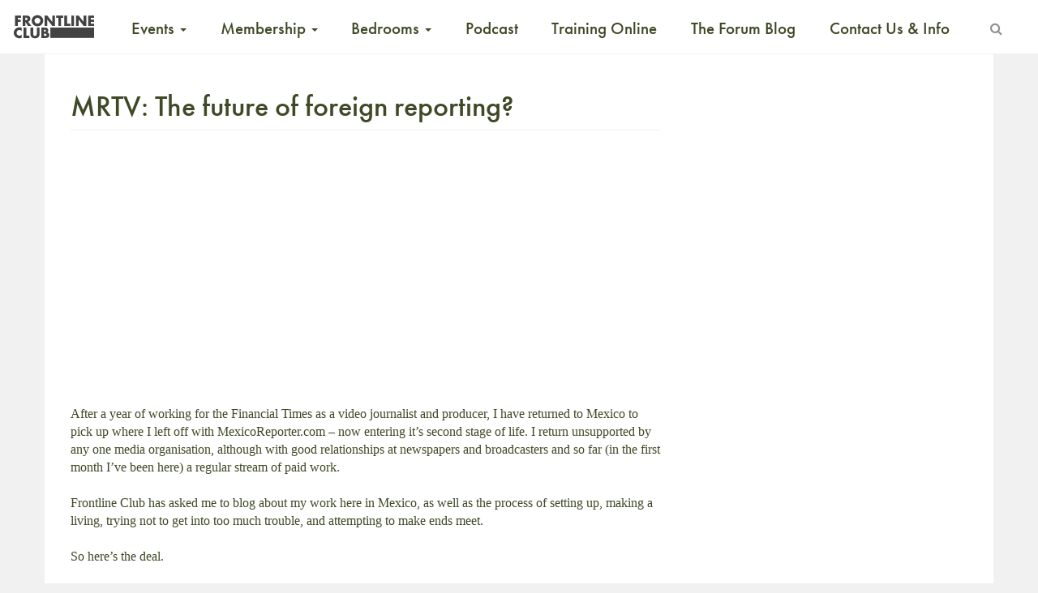

--- FILE ---
content_type: text/html; charset=UTF-8
request_url: https://www.frontlineclub.com/the_future_of_foreign_reporting/
body_size: 13909
content:
<!doctype html>
<!--[if lt IE 7]>      <html class="no-js lt-ie9 lt-ie8 lt-ie7" xml:lang="en" lang="en"> <![endif]-->
<!--[if IE 7]>         <html class="no-js lt-ie9 lt-ie8" xml:lang="en" lang="en"> <![endif]-->
<!--[if IE 8]>         <html class="no-js lt-ie9" xml:lang="en" lang="en"> <![endif]-->
<!--[if gt IE 8]><!--> <html class="no-js" xml:lang="en" lang="en"> <!--<![endif]-->
<head>

  <meta charset="utf-8">
  <meta http-equiv="X-UA-Compatible" content="IE=edge">
  <title>
    MRTV: The future of foreign reporting? | Frontline Club
  </title>
      <meta name="description" content="Frontline has asked me to blog about my work here in Mexico, as well as the process of setting up, making a living, trying not to get into too much trouble, and attempting to make ends meet.
So here's the deal.
" />
  	<meta name="viewport" content="width=device-width, initial-scale=1">
  <link rel="apple-touch-icon" href="https://www.frontlineclub.com/wp-content/themes/frontline3.6img/apple-touch-icon.png">
  <!-- 
  <link rel="stylesheet" href="https://www.frontlineclub.com/wp-content/themes/frontline3.6/bower_components/bootstrap/dist/css/bootstrap.css"> 
  <link rel="stylesheet" href="https://www.frontlineclub.com/wp-content/themes/frontline3.6/bower_components/fontawesome/css/font-awesome.css">-->
  <link rel="stylesheet" href="https://maxcdn.bootstrapcdn.com/font-awesome/4.5.0/css/font-awesome.min.css">
  <link rel="shortcut icon" href="https://www.frontlineclub.com/wp-content/themes/frontline3.6/favicon.ico" />
  <link rel="stylesheet" href="https://www.frontlineclub.com/wp-content/themes/frontline3.6/style.css">
  <script src="https://use.typekit.net/pfz8gmk.js"></script>
  <script>try{Typekit.load({ async: true });}catch(e){}</script>
   <meta name='robots' content='max-image-preview:large' />
	<style>img:is([sizes="auto" i], [sizes^="auto," i]) { contain-intrinsic-size: 3000px 1500px }</style>
	<script>window._wca = window._wca || [];</script>
<link rel='dns-prefetch' href='//www.frontlineclub.com' />
<link rel='dns-prefetch' href='//stats.wp.com' />
<link rel='preconnect' href='//c0.wp.com' />
<link rel="alternate" type="application/rss+xml" title="Frontline Club &raquo; MRTV: The future of foreign reporting? Comments Feed" href="https://www.frontlineclub.com/the_future_of_foreign_reporting/feed/" />
<meta property="og:title" content="MRTV: The future of foreign reporting?"/><meta property="og:description" content="Frontline has asked me to blog about my work here in Mexico, as well as the process of setting up, making a living, trying not to get into too much trouble, and attempting to make ends meet.
So here's the deal.
"/><meta property="og:type" content="article"/><meta property="og:url" content="https://www.frontlineclub.com/the_future_of_foreign_reporting/"/><meta property="og:site_name" content="Frontline Club"/><meta property="og:image" content="https://www.frontlineclub.com/wp-content/themes/frontline3.6/img/LogoStatic.jpg"/><script type="text/javascript">
/* <![CDATA[ */
window._wpemojiSettings = {"baseUrl":"https:\/\/s.w.org\/images\/core\/emoji\/16.0.1\/72x72\/","ext":".png","svgUrl":"https:\/\/s.w.org\/images\/core\/emoji\/16.0.1\/svg\/","svgExt":".svg","source":{"concatemoji":"https:\/\/www.frontlineclub.com\/wp-includes\/js\/wp-emoji-release.min.js?ver=f55d00a4716be5f70512c8f08e6c3964"}};
/*! This file is auto-generated */
!function(s,n){var o,i,e;function c(e){try{var t={supportTests:e,timestamp:(new Date).valueOf()};sessionStorage.setItem(o,JSON.stringify(t))}catch(e){}}function p(e,t,n){e.clearRect(0,0,e.canvas.width,e.canvas.height),e.fillText(t,0,0);var t=new Uint32Array(e.getImageData(0,0,e.canvas.width,e.canvas.height).data),a=(e.clearRect(0,0,e.canvas.width,e.canvas.height),e.fillText(n,0,0),new Uint32Array(e.getImageData(0,0,e.canvas.width,e.canvas.height).data));return t.every(function(e,t){return e===a[t]})}function u(e,t){e.clearRect(0,0,e.canvas.width,e.canvas.height),e.fillText(t,0,0);for(var n=e.getImageData(16,16,1,1),a=0;a<n.data.length;a++)if(0!==n.data[a])return!1;return!0}function f(e,t,n,a){switch(t){case"flag":return n(e,"\ud83c\udff3\ufe0f\u200d\u26a7\ufe0f","\ud83c\udff3\ufe0f\u200b\u26a7\ufe0f")?!1:!n(e,"\ud83c\udde8\ud83c\uddf6","\ud83c\udde8\u200b\ud83c\uddf6")&&!n(e,"\ud83c\udff4\udb40\udc67\udb40\udc62\udb40\udc65\udb40\udc6e\udb40\udc67\udb40\udc7f","\ud83c\udff4\u200b\udb40\udc67\u200b\udb40\udc62\u200b\udb40\udc65\u200b\udb40\udc6e\u200b\udb40\udc67\u200b\udb40\udc7f");case"emoji":return!a(e,"\ud83e\udedf")}return!1}function g(e,t,n,a){var r="undefined"!=typeof WorkerGlobalScope&&self instanceof WorkerGlobalScope?new OffscreenCanvas(300,150):s.createElement("canvas"),o=r.getContext("2d",{willReadFrequently:!0}),i=(o.textBaseline="top",o.font="600 32px Arial",{});return e.forEach(function(e){i[e]=t(o,e,n,a)}),i}function t(e){var t=s.createElement("script");t.src=e,t.defer=!0,s.head.appendChild(t)}"undefined"!=typeof Promise&&(o="wpEmojiSettingsSupports",i=["flag","emoji"],n.supports={everything:!0,everythingExceptFlag:!0},e=new Promise(function(e){s.addEventListener("DOMContentLoaded",e,{once:!0})}),new Promise(function(t){var n=function(){try{var e=JSON.parse(sessionStorage.getItem(o));if("object"==typeof e&&"number"==typeof e.timestamp&&(new Date).valueOf()<e.timestamp+604800&&"object"==typeof e.supportTests)return e.supportTests}catch(e){}return null}();if(!n){if("undefined"!=typeof Worker&&"undefined"!=typeof OffscreenCanvas&&"undefined"!=typeof URL&&URL.createObjectURL&&"undefined"!=typeof Blob)try{var e="postMessage("+g.toString()+"("+[JSON.stringify(i),f.toString(),p.toString(),u.toString()].join(",")+"));",a=new Blob([e],{type:"text/javascript"}),r=new Worker(URL.createObjectURL(a),{name:"wpTestEmojiSupports"});return void(r.onmessage=function(e){c(n=e.data),r.terminate(),t(n)})}catch(e){}c(n=g(i,f,p,u))}t(n)}).then(function(e){for(var t in e)n.supports[t]=e[t],n.supports.everything=n.supports.everything&&n.supports[t],"flag"!==t&&(n.supports.everythingExceptFlag=n.supports.everythingExceptFlag&&n.supports[t]);n.supports.everythingExceptFlag=n.supports.everythingExceptFlag&&!n.supports.flag,n.DOMReady=!1,n.readyCallback=function(){n.DOMReady=!0}}).then(function(){return e}).then(function(){var e;n.supports.everything||(n.readyCallback(),(e=n.source||{}).concatemoji?t(e.concatemoji):e.wpemoji&&e.twemoji&&(t(e.twemoji),t(e.wpemoji)))}))}((window,document),window._wpemojiSettings);
/* ]]> */
</script>
<style id='wp-emoji-styles-inline-css' type='text/css'>

	img.wp-smiley, img.emoji {
		display: inline !important;
		border: none !important;
		box-shadow: none !important;
		height: 1em !important;
		width: 1em !important;
		margin: 0 0.07em !important;
		vertical-align: -0.1em !important;
		background: none !important;
		padding: 0 !important;
	}
</style>
<link rel='stylesheet' id='wp-block-library-css' href='https://c0.wp.com/c/6.8.3/wp-includes/css/dist/block-library/style.min.css' type='text/css' media='all' />
<style id='classic-theme-styles-inline-css' type='text/css'>
/*! This file is auto-generated */
.wp-block-button__link{color:#fff;background-color:#32373c;border-radius:9999px;box-shadow:none;text-decoration:none;padding:calc(.667em + 2px) calc(1.333em + 2px);font-size:1.125em}.wp-block-file__button{background:#32373c;color:#fff;text-decoration:none}
</style>
<style id='pdfemb-pdf-embedder-viewer-style-inline-css' type='text/css'>
.wp-block-pdfemb-pdf-embedder-viewer{max-width:none}

</style>
<style id='wppb-edit-profile-style-inline-css' type='text/css'>


</style>
<style id='wppb-login-style-inline-css' type='text/css'>


</style>
<style id='wppb-recover-password-style-inline-css' type='text/css'>


</style>
<style id='wppb-register-style-inline-css' type='text/css'>


</style>
<style id='widget-for-eventbrite-api-display-eventbrite-events-style-inline-css' type='text/css'>


</style>
<link rel='stylesheet' id='mediaelement-css' href='https://c0.wp.com/c/6.8.3/wp-includes/js/mediaelement/mediaelementplayer-legacy.min.css' type='text/css' media='all' />
<link rel='stylesheet' id='wp-mediaelement-css' href='https://c0.wp.com/c/6.8.3/wp-includes/js/mediaelement/wp-mediaelement.min.css' type='text/css' media='all' />
<style id='jetpack-sharing-buttons-style-inline-css' type='text/css'>
.jetpack-sharing-buttons__services-list{display:flex;flex-direction:row;flex-wrap:wrap;gap:0;list-style-type:none;margin:5px;padding:0}.jetpack-sharing-buttons__services-list.has-small-icon-size{font-size:12px}.jetpack-sharing-buttons__services-list.has-normal-icon-size{font-size:16px}.jetpack-sharing-buttons__services-list.has-large-icon-size{font-size:24px}.jetpack-sharing-buttons__services-list.has-huge-icon-size{font-size:36px}@media print{.jetpack-sharing-buttons__services-list{display:none!important}}.editor-styles-wrapper .wp-block-jetpack-sharing-buttons{gap:0;padding-inline-start:0}ul.jetpack-sharing-buttons__services-list.has-background{padding:1.25em 2.375em}
</style>
<style id='global-styles-inline-css' type='text/css'>
:root{--wp--preset--aspect-ratio--square: 1;--wp--preset--aspect-ratio--4-3: 4/3;--wp--preset--aspect-ratio--3-4: 3/4;--wp--preset--aspect-ratio--3-2: 3/2;--wp--preset--aspect-ratio--2-3: 2/3;--wp--preset--aspect-ratio--16-9: 16/9;--wp--preset--aspect-ratio--9-16: 9/16;--wp--preset--color--black: #000000;--wp--preset--color--cyan-bluish-gray: #abb8c3;--wp--preset--color--white: #ffffff;--wp--preset--color--pale-pink: #f78da7;--wp--preset--color--vivid-red: #cf2e2e;--wp--preset--color--luminous-vivid-orange: #ff6900;--wp--preset--color--luminous-vivid-amber: #fcb900;--wp--preset--color--light-green-cyan: #7bdcb5;--wp--preset--color--vivid-green-cyan: #00d084;--wp--preset--color--pale-cyan-blue: #8ed1fc;--wp--preset--color--vivid-cyan-blue: #0693e3;--wp--preset--color--vivid-purple: #9b51e0;--wp--preset--gradient--vivid-cyan-blue-to-vivid-purple: linear-gradient(135deg,rgba(6,147,227,1) 0%,rgb(155,81,224) 100%);--wp--preset--gradient--light-green-cyan-to-vivid-green-cyan: linear-gradient(135deg,rgb(122,220,180) 0%,rgb(0,208,130) 100%);--wp--preset--gradient--luminous-vivid-amber-to-luminous-vivid-orange: linear-gradient(135deg,rgba(252,185,0,1) 0%,rgba(255,105,0,1) 100%);--wp--preset--gradient--luminous-vivid-orange-to-vivid-red: linear-gradient(135deg,rgba(255,105,0,1) 0%,rgb(207,46,46) 100%);--wp--preset--gradient--very-light-gray-to-cyan-bluish-gray: linear-gradient(135deg,rgb(238,238,238) 0%,rgb(169,184,195) 100%);--wp--preset--gradient--cool-to-warm-spectrum: linear-gradient(135deg,rgb(74,234,220) 0%,rgb(151,120,209) 20%,rgb(207,42,186) 40%,rgb(238,44,130) 60%,rgb(251,105,98) 80%,rgb(254,248,76) 100%);--wp--preset--gradient--blush-light-purple: linear-gradient(135deg,rgb(255,206,236) 0%,rgb(152,150,240) 100%);--wp--preset--gradient--blush-bordeaux: linear-gradient(135deg,rgb(254,205,165) 0%,rgb(254,45,45) 50%,rgb(107,0,62) 100%);--wp--preset--gradient--luminous-dusk: linear-gradient(135deg,rgb(255,203,112) 0%,rgb(199,81,192) 50%,rgb(65,88,208) 100%);--wp--preset--gradient--pale-ocean: linear-gradient(135deg,rgb(255,245,203) 0%,rgb(182,227,212) 50%,rgb(51,167,181) 100%);--wp--preset--gradient--electric-grass: linear-gradient(135deg,rgb(202,248,128) 0%,rgb(113,206,126) 100%);--wp--preset--gradient--midnight: linear-gradient(135deg,rgb(2,3,129) 0%,rgb(40,116,252) 100%);--wp--preset--font-size--small: 13px;--wp--preset--font-size--medium: 20px;--wp--preset--font-size--large: 36px;--wp--preset--font-size--x-large: 42px;--wp--preset--spacing--20: 0.44rem;--wp--preset--spacing--30: 0.67rem;--wp--preset--spacing--40: 1rem;--wp--preset--spacing--50: 1.5rem;--wp--preset--spacing--60: 2.25rem;--wp--preset--spacing--70: 3.38rem;--wp--preset--spacing--80: 5.06rem;--wp--preset--shadow--natural: 6px 6px 9px rgba(0, 0, 0, 0.2);--wp--preset--shadow--deep: 12px 12px 50px rgba(0, 0, 0, 0.4);--wp--preset--shadow--sharp: 6px 6px 0px rgba(0, 0, 0, 0.2);--wp--preset--shadow--outlined: 6px 6px 0px -3px rgba(255, 255, 255, 1), 6px 6px rgba(0, 0, 0, 1);--wp--preset--shadow--crisp: 6px 6px 0px rgba(0, 0, 0, 1);}:where(.is-layout-flex){gap: 0.5em;}:where(.is-layout-grid){gap: 0.5em;}body .is-layout-flex{display: flex;}.is-layout-flex{flex-wrap: wrap;align-items: center;}.is-layout-flex > :is(*, div){margin: 0;}body .is-layout-grid{display: grid;}.is-layout-grid > :is(*, div){margin: 0;}:where(.wp-block-columns.is-layout-flex){gap: 2em;}:where(.wp-block-columns.is-layout-grid){gap: 2em;}:where(.wp-block-post-template.is-layout-flex){gap: 1.25em;}:where(.wp-block-post-template.is-layout-grid){gap: 1.25em;}.has-black-color{color: var(--wp--preset--color--black) !important;}.has-cyan-bluish-gray-color{color: var(--wp--preset--color--cyan-bluish-gray) !important;}.has-white-color{color: var(--wp--preset--color--white) !important;}.has-pale-pink-color{color: var(--wp--preset--color--pale-pink) !important;}.has-vivid-red-color{color: var(--wp--preset--color--vivid-red) !important;}.has-luminous-vivid-orange-color{color: var(--wp--preset--color--luminous-vivid-orange) !important;}.has-luminous-vivid-amber-color{color: var(--wp--preset--color--luminous-vivid-amber) !important;}.has-light-green-cyan-color{color: var(--wp--preset--color--light-green-cyan) !important;}.has-vivid-green-cyan-color{color: var(--wp--preset--color--vivid-green-cyan) !important;}.has-pale-cyan-blue-color{color: var(--wp--preset--color--pale-cyan-blue) !important;}.has-vivid-cyan-blue-color{color: var(--wp--preset--color--vivid-cyan-blue) !important;}.has-vivid-purple-color{color: var(--wp--preset--color--vivid-purple) !important;}.has-black-background-color{background-color: var(--wp--preset--color--black) !important;}.has-cyan-bluish-gray-background-color{background-color: var(--wp--preset--color--cyan-bluish-gray) !important;}.has-white-background-color{background-color: var(--wp--preset--color--white) !important;}.has-pale-pink-background-color{background-color: var(--wp--preset--color--pale-pink) !important;}.has-vivid-red-background-color{background-color: var(--wp--preset--color--vivid-red) !important;}.has-luminous-vivid-orange-background-color{background-color: var(--wp--preset--color--luminous-vivid-orange) !important;}.has-luminous-vivid-amber-background-color{background-color: var(--wp--preset--color--luminous-vivid-amber) !important;}.has-light-green-cyan-background-color{background-color: var(--wp--preset--color--light-green-cyan) !important;}.has-vivid-green-cyan-background-color{background-color: var(--wp--preset--color--vivid-green-cyan) !important;}.has-pale-cyan-blue-background-color{background-color: var(--wp--preset--color--pale-cyan-blue) !important;}.has-vivid-cyan-blue-background-color{background-color: var(--wp--preset--color--vivid-cyan-blue) !important;}.has-vivid-purple-background-color{background-color: var(--wp--preset--color--vivid-purple) !important;}.has-black-border-color{border-color: var(--wp--preset--color--black) !important;}.has-cyan-bluish-gray-border-color{border-color: var(--wp--preset--color--cyan-bluish-gray) !important;}.has-white-border-color{border-color: var(--wp--preset--color--white) !important;}.has-pale-pink-border-color{border-color: var(--wp--preset--color--pale-pink) !important;}.has-vivid-red-border-color{border-color: var(--wp--preset--color--vivid-red) !important;}.has-luminous-vivid-orange-border-color{border-color: var(--wp--preset--color--luminous-vivid-orange) !important;}.has-luminous-vivid-amber-border-color{border-color: var(--wp--preset--color--luminous-vivid-amber) !important;}.has-light-green-cyan-border-color{border-color: var(--wp--preset--color--light-green-cyan) !important;}.has-vivid-green-cyan-border-color{border-color: var(--wp--preset--color--vivid-green-cyan) !important;}.has-pale-cyan-blue-border-color{border-color: var(--wp--preset--color--pale-cyan-blue) !important;}.has-vivid-cyan-blue-border-color{border-color: var(--wp--preset--color--vivid-cyan-blue) !important;}.has-vivid-purple-border-color{border-color: var(--wp--preset--color--vivid-purple) !important;}.has-vivid-cyan-blue-to-vivid-purple-gradient-background{background: var(--wp--preset--gradient--vivid-cyan-blue-to-vivid-purple) !important;}.has-light-green-cyan-to-vivid-green-cyan-gradient-background{background: var(--wp--preset--gradient--light-green-cyan-to-vivid-green-cyan) !important;}.has-luminous-vivid-amber-to-luminous-vivid-orange-gradient-background{background: var(--wp--preset--gradient--luminous-vivid-amber-to-luminous-vivid-orange) !important;}.has-luminous-vivid-orange-to-vivid-red-gradient-background{background: var(--wp--preset--gradient--luminous-vivid-orange-to-vivid-red) !important;}.has-very-light-gray-to-cyan-bluish-gray-gradient-background{background: var(--wp--preset--gradient--very-light-gray-to-cyan-bluish-gray) !important;}.has-cool-to-warm-spectrum-gradient-background{background: var(--wp--preset--gradient--cool-to-warm-spectrum) !important;}.has-blush-light-purple-gradient-background{background: var(--wp--preset--gradient--blush-light-purple) !important;}.has-blush-bordeaux-gradient-background{background: var(--wp--preset--gradient--blush-bordeaux) !important;}.has-luminous-dusk-gradient-background{background: var(--wp--preset--gradient--luminous-dusk) !important;}.has-pale-ocean-gradient-background{background: var(--wp--preset--gradient--pale-ocean) !important;}.has-electric-grass-gradient-background{background: var(--wp--preset--gradient--electric-grass) !important;}.has-midnight-gradient-background{background: var(--wp--preset--gradient--midnight) !important;}.has-small-font-size{font-size: var(--wp--preset--font-size--small) !important;}.has-medium-font-size{font-size: var(--wp--preset--font-size--medium) !important;}.has-large-font-size{font-size: var(--wp--preset--font-size--large) !important;}.has-x-large-font-size{font-size: var(--wp--preset--font-size--x-large) !important;}
:where(.wp-block-post-template.is-layout-flex){gap: 1.25em;}:where(.wp-block-post-template.is-layout-grid){gap: 1.25em;}
:where(.wp-block-columns.is-layout-flex){gap: 2em;}:where(.wp-block-columns.is-layout-grid){gap: 2em;}
:root :where(.wp-block-pullquote){font-size: 1.5em;line-height: 1.6;}
</style>
<link rel='stylesheet' id='patreon-wordpress-css-css' href='https://www.frontlineclub.com/wp-content/plugins/patreon-connect/assets/css/app.css?ver=f55d00a4716be5f70512c8f08e6c3964' type='text/css' media='all' />
<link rel='stylesheet' id='woocommerce-layout-css' href='https://c0.wp.com/p/woocommerce/9.8.6/assets/css/woocommerce-layout.css' type='text/css' media='all' />
<style id='woocommerce-layout-inline-css' type='text/css'>

	.infinite-scroll .woocommerce-pagination {
		display: none;
	}
</style>
<link rel='stylesheet' id='woocommerce-smallscreen-css' href='https://c0.wp.com/p/woocommerce/9.8.6/assets/css/woocommerce-smallscreen.css' type='text/css' media='only screen and (max-width: 768px)' />
<link rel='stylesheet' id='woocommerce-general-css' href='https://c0.wp.com/p/woocommerce/9.8.6/assets/css/woocommerce.css' type='text/css' media='all' />
<style id='woocommerce-inline-inline-css' type='text/css'>
.woocommerce form .form-row .required { visibility: visible; }
</style>
<link rel='stylesheet' id='brands-styles-css' href='https://c0.wp.com/p/woocommerce/9.8.6/assets/css/brands.css' type='text/css' media='all' />
<link rel='stylesheet' id='widget-for-eventbrite-api-css' href='https://www.frontlineclub.com/wp-content/plugins/widget-for-eventbrite-api/frontend/css/frontend.css?ver=6.3.2' type='text/css' media='all' />
<style id='akismet-widget-style-inline-css' type='text/css'>

			.a-stats {
				--akismet-color-mid-green: #357b49;
				--akismet-color-white: #fff;
				--akismet-color-light-grey: #f6f7f7;

				max-width: 350px;
				width: auto;
			}

			.a-stats * {
				all: unset;
				box-sizing: border-box;
			}

			.a-stats strong {
				font-weight: 600;
			}

			.a-stats a.a-stats__link,
			.a-stats a.a-stats__link:visited,
			.a-stats a.a-stats__link:active {
				background: var(--akismet-color-mid-green);
				border: none;
				box-shadow: none;
				border-radius: 8px;
				color: var(--akismet-color-white);
				cursor: pointer;
				display: block;
				font-family: -apple-system, BlinkMacSystemFont, 'Segoe UI', 'Roboto', 'Oxygen-Sans', 'Ubuntu', 'Cantarell', 'Helvetica Neue', sans-serif;
				font-weight: 500;
				padding: 12px;
				text-align: center;
				text-decoration: none;
				transition: all 0.2s ease;
			}

			/* Extra specificity to deal with TwentyTwentyOne focus style */
			.widget .a-stats a.a-stats__link:focus {
				background: var(--akismet-color-mid-green);
				color: var(--akismet-color-white);
				text-decoration: none;
			}

			.a-stats a.a-stats__link:hover {
				filter: brightness(110%);
				box-shadow: 0 4px 12px rgba(0, 0, 0, 0.06), 0 0 2px rgba(0, 0, 0, 0.16);
			}

			.a-stats .count {
				color: var(--akismet-color-white);
				display: block;
				font-size: 1.5em;
				line-height: 1.4;
				padding: 0 13px;
				white-space: nowrap;
			}
		
</style>
<link rel='stylesheet' id='popup-maker-site-css' href='//www.frontlineclub.com/wp-content/uploads/pum/pum-site-styles.css?generated=1745338058&#038;ver=1.20.4' type='text/css' media='all' />
<link rel='stylesheet' id='wppb_stylesheet-css' href='https://www.frontlineclub.com/wp-content/plugins/profile-builder/assets/css/style-front-end.css?ver=3.13.7' type='text/css' media='all' />
<script type="text/javascript" id="widget-for-eventbrite-api-display-eventbrite-events-script-js-extra">
/* <![CDATA[ */
var wfea_freemius = {"current_plan":"free","can_use_premium_code":"","is_plan_silver":"","is_plan_gold":"","is_plan_platinum":""};
var wfea_controls_meta = {"common":{"free":[{"name":"wfea_limit","label":"Number of Events to Display","type":"number","args":{"default":5}},{"name":"wfea_order_by","label":"Event Sort Order","type":"select2","args":{"options":{"asc":"Ascending Date","desc":"Descending Date","created_asc":"Created Date \u2013 ascending","created_desc":"Created Date \u2013 descending","published_asc":"EB Published Ascending","published_desc":"EB Published Descending"}}}]},"display":{"free":[{"name":"wfea_booknow","label":"Book Now button"},{"name":"wfea_date","label":"Event Date\/Time in Heading","args":{"condition":{"wfea_layout!":"short_date"}}},{"name":"wfea_excerpt","label":"Excerpt of Event Summary"},{"name":"wfea_thumb","label":"Image Display"},{"name":"wfea_thumb_original","label":"High Resolution Image","args":{"condition":{"wfea_thumb":["true"]}}},{"name":"wfea_readmore","label":"Read More Link on Excerpt","args":{"condition":{"wfea_layout!":["cal","cal_list"]}}}]},"enabling":{"free":[{"name":"wfea_newtab","label":"Link to EB in New Tab","args":{"default":"","condition":{"wfea_layout!":["cal","cal_list"]}}}]},"filtering":[],"selection":{"free":[{"name":"wfea_status","label":"Event Status","type":"select2","args":{"options":{"live":"Live","started":"Started","ended":"Ended","canceled":"Canceled","draft":"Draft","all":"All"},"default":"live","multiple":"true"}}]},"settings":{"free":[{"name":"wfea_booknow_text","label":"Book Now Wording","type":"text","args":{"default":"Register >>"}},{"name":"wfea_css_class","label":"Custom CSS Class","type":"text"},{"name":"wfea_cssID","label":"Custom CSS ID","type":"text"},{"name":"wfea_thumb_align","label":"Image Alignment","type":"select2","args":{"options":{"eaw-alignleft":"Left","eaw-alignright":"Right","eaw-aligncenter":"Center"},"condition":{"wfea_layout":"widget"},"default":"eaw-alignright"}},{"name":"wfea_length","label":"Length of Description","type":"number"},{"name":"wfea_thumb_width","label":"Image Width","type":"number","args":{"condition":{"wfea_layout":"widget"},"default":350,"max":""}},{"name":"wfea_thumb_default","label":"Default Image","type":"text"},{"name":"wfea_readmore_text","label":"Read More Wording","type":"text","args":{"default":"Read More >>","condition":{"wfea_layout!":["cal","cal_list"]}}}]},"ajaxurl":"https:\/\/www.frontlineclub.com\/wp-admin\/admin-ajax.php","nonce":"9d7984a863"};
/* ]]> */
</script>
<script type="text/javascript" id="mpopup-js-before">
/* <![CDATA[ */
var mPopupParams = {"mpWidth":"512","mpHeight":"389","mpScroll":""}
/* ]]> */
</script>
<script type="text/javascript" src="https://www.frontlineclub.com/wp-content/plugins/alligator-menu-popup/js/mpopup.js?ver=2.0.0" id="mpopup-js"></script>
<script type="text/javascript" src="https://c0.wp.com/c/6.8.3/wp-includes/js/jquery/jquery.min.js" id="jquery-core-js"></script>
<script type="text/javascript" src="https://c0.wp.com/c/6.8.3/wp-includes/js/jquery/jquery-migrate.min.js" id="jquery-migrate-js"></script>
<script type="text/javascript" src="https://c0.wp.com/p/woocommerce/9.8.6/assets/js/jquery-blockui/jquery.blockUI.min.js" id="jquery-blockui-js" defer="defer" data-wp-strategy="defer"></script>
<script type="text/javascript" id="wc-add-to-cart-js-extra">
/* <![CDATA[ */
var wc_add_to_cart_params = {"ajax_url":"\/wp-admin\/admin-ajax.php","wc_ajax_url":"\/?wc-ajax=%%endpoint%%","i18n_view_cart":"View basket","cart_url":"https:\/\/www.frontlineclub.com\/cart\/","is_cart":"","cart_redirect_after_add":"no"};
/* ]]> */
</script>
<script type="text/javascript" src="https://c0.wp.com/p/woocommerce/9.8.6/assets/js/frontend/add-to-cart.min.js" id="wc-add-to-cart-js" defer="defer" data-wp-strategy="defer"></script>
<script type="text/javascript" src="https://c0.wp.com/p/woocommerce/9.8.6/assets/js/js-cookie/js.cookie.min.js" id="js-cookie-js" defer="defer" data-wp-strategy="defer"></script>
<script type="text/javascript" id="woocommerce-js-extra">
/* <![CDATA[ */
var woocommerce_params = {"ajax_url":"\/wp-admin\/admin-ajax.php","wc_ajax_url":"\/?wc-ajax=%%endpoint%%","i18n_password_show":"Show password","i18n_password_hide":"Hide password"};
/* ]]> */
</script>
<script type="text/javascript" src="https://c0.wp.com/p/woocommerce/9.8.6/assets/js/frontend/woocommerce.min.js" id="woocommerce-js" defer="defer" data-wp-strategy="defer"></script>
<script type="text/javascript" src="https://c0.wp.com/c/6.8.3/wp-includes/js/jquery/ui/core.min.js" id="jquery-ui-core-js"></script>
<script type="text/javascript" src="https://c0.wp.com/c/6.8.3/wp-includes/js/jquery/ui/mouse.min.js" id="jquery-ui-mouse-js"></script>
<script type="text/javascript" src="https://c0.wp.com/c/6.8.3/wp-includes/js/jquery/ui/resizable.min.js" id="jquery-ui-resizable-js"></script>
<script type="text/javascript" src="https://c0.wp.com/c/6.8.3/wp-includes/js/jquery/ui/draggable.min.js" id="jquery-ui-draggable-js"></script>
<script type="text/javascript" src="https://c0.wp.com/c/6.8.3/wp-includes/js/jquery/ui/controlgroup.min.js" id="jquery-ui-controlgroup-js"></script>
<script type="text/javascript" src="https://c0.wp.com/c/6.8.3/wp-includes/js/jquery/ui/checkboxradio.min.js" id="jquery-ui-checkboxradio-js"></script>
<script type="text/javascript" src="https://c0.wp.com/c/6.8.3/wp-includes/js/jquery/ui/button.min.js" id="jquery-ui-button-js"></script>
<script type="text/javascript" src="https://c0.wp.com/c/6.8.3/wp-includes/js/jquery/ui/dialog.min.js" id="jquery-ui-dialog-js"></script>
<script type="text/javascript" id="widget-for-eventbrite-api-js-extra">
/* <![CDATA[ */
var wfea_frontend = {"ajaxurl":"https:\/\/www.frontlineclub.com\/wp-admin\/admin-ajax.php","nonce":"c3ad89dcfb"};
/* ]]> */
</script>
<script type="text/javascript" id="widget-for-eventbrite-api-js-before">
/* <![CDATA[ */
console.debug = function() {};
/* ]]> */
</script>
<script type="text/javascript" src="https://www.frontlineclub.com/wp-content/plugins/widget-for-eventbrite-api/frontend/js/frontend.js?ver=6.3.2" id="widget-for-eventbrite-api-js"></script>
<script type="text/javascript" src="https://stats.wp.com/s-202603.js" id="woocommerce-analytics-js" defer="defer" data-wp-strategy="defer"></script>
<link rel="https://api.w.org/" href="https://www.frontlineclub.com/wp-json/" /><link rel="alternate" title="JSON" type="application/json" href="https://www.frontlineclub.com/wp-json/wp/v2/posts/3537" /><link rel="EditURI" type="application/rsd+xml" title="RSD" href="https://www.frontlineclub.com/xmlrpc.php?rsd" />

<link rel="canonical" href="https://www.frontlineclub.com/the_future_of_foreign_reporting/" />
<link rel='shortlink' href='https://www.frontlineclub.com/?p=3537' />
<link rel="alternate" title="oEmbed (JSON)" type="application/json+oembed" href="https://www.frontlineclub.com/wp-json/oembed/1.0/embed?url=https%3A%2F%2Fwww.frontlineclub.com%2Fthe_future_of_foreign_reporting%2F" />
<link rel="alternate" title="oEmbed (XML)" type="text/xml+oembed" href="https://www.frontlineclub.com/wp-json/oembed/1.0/embed?url=https%3A%2F%2Fwww.frontlineclub.com%2Fthe_future_of_foreign_reporting%2F&#038;format=xml" />
<style>@font-face {
			font-family: 'Libre Franklin Extra Bold';
			src: url('https://www.frontlineclub.com/wp-content/plugins/patreon-connect/assets/fonts/librefranklin-extrabold-webfont.woff2') format('woff2'),
				 url('https://www.frontlineclub.com/wp-content/plugins/patreon-connect/assets/fonts/librefranklin-extrabold-webfont.woff') format('woff');
			font-weight: bold;
			}</style>	<style>img#wpstats{display:none}</style>
			<noscript><style>.woocommerce-product-gallery{ opacity: 1 !important; }</style></noscript>
	<link rel="icon" href="https://www.frontlineclub.com/wp-content/uploads/2025/04/cropped-Frontline-Favicon-32x32.png" sizes="32x32" />
<link rel="icon" href="https://www.frontlineclub.com/wp-content/uploads/2025/04/cropped-Frontline-Favicon-192x192.png" sizes="192x192" />
<link rel="apple-touch-icon" href="https://www.frontlineclub.com/wp-content/uploads/2025/04/cropped-Frontline-Favicon-180x180.png" />
<meta name="msapplication-TileImage" content="https://www.frontlineclub.com/wp-content/uploads/2025/04/cropped-Frontline-Favicon-270x270.png" />
		<style type="text/css" id="wp-custom-css">
			.disability-access{
	display:none;
}


.col-md-6 {
    /* hide home YouTube image */
    display: none;
}

body {
	font-size: 16px;
}
.col-md-3 {
  width: 30%;
  font-size: 20px;
}

#the-content a {text-decoration:none;}

.widget .eaw-block h3 {
    font-family: "futura-pt", sans-serif;
    background: 0 0;
    clear: none;
    margin-bottom: 0;
    margin-top: 0;
    font-weight: 400;
    font-size: 24px;
    line-height: 1.5em;
}
.widget .eaw-block .eaw-summary {
    font-size: 16px;
}
.widget .eaw-block .eaw-time {
    color: #f01717;
    font-size: 16px;
}
.widget .eaw-block .eaw-booknow {
    margin-top: 1rem;
    margin-bottom: 1rem;
    font-size: 20px;
    color: #f01717;
}
 		</style>
		</head>
<body 
  class='media-header'>
<!--[if lt IE 8]>
<p class="browserupgrade">You are using an <strong>outdated</strong> browser. Please <a href="http://browsehappy.com/">upgrade your browser</a> to improve your experience.</p>
<![endif]-->
    <header>
    <nav class="navbar navbar-inverse navbar-fixed-top" role="navigation">
      <!-- Fix menu overlap bug --> 
            <div class="container-header">
        <div class="navbar-header">
          <a href="https://www.frontlineclub.com" title="Frontline Club Home" 
            class=frontline-brand-background-green>
          </a>            
          <button type="button" class="navbar-toggle collapsed" data-toggle="collapse" data-target="#navbar" aria-expanded="false" aria-controls="navbar">
            <span class="sr-only">Toggle mobile navigation</span>
            <span class="icon-bar"></span>
            <span class="icon-bar"></span>
            <span class="icon-bar"></span>
          </button>
        </div>
        <div class="frontline-primary navbar-collapse collapse" id="navbar">
          <ul id="menu-primary" class="nav navbar-nav "><li id="menu-item-56290" class="menu-item menu-item-type-taxonomy menu-item-object-category menu-item-has-children menu-item-56290 dropdown"><a title="Events" href="#" data-toggle="dropdown" class="dropdown-toggle" aria-haspopup="true">Events <span class="caret"></span></a>
<ul role="menu" class=" dropdown-menu">
	<li id="menu-item-71794" class="menu-item menu-item-type-post_type menu-item-object-page menu-item-71794"><a title="Upcoming &amp; Recent" href="https://www.frontlineclub.com/events/">Upcoming &#038; Recent</a></li>
	<li id="menu-item-56292" class="menu-item menu-item-type-taxonomy menu-item-object-category menu-item-56292"><a title="Archive" href="https://www.frontlineclub.com/club/past-event/">Archive</a></li>
	<li id="menu-item-56293" class="menu-item menu-item-type-post_type menu-item-object-page menu-item-56293"><a title="International Partners" href="https://www.frontlineclub.com/partners/">International Partners</a></li>
	<li id="menu-item-65649" class="menu-item menu-item-type-post_type menu-item-object-page menu-item-65649"><a title="Private Hire of the Forum" href="https://www.frontlineclub.com/private-hire/">Private Hire of the Forum</a></li>
</ul>
</li>
<li id="menu-item-65859" class="menu-item menu-item-type-custom menu-item-object-custom menu-item-has-children menu-item-65859 dropdown"><a title="Membership" href="#" data-toggle="dropdown" class="dropdown-toggle" aria-haspopup="true">Membership <span class="caret"></span></a>
<ul role="menu" class=" dropdown-menu">
	<li id="menu-item-72222" class="menu-item menu-item-type-custom menu-item-object-custom menu-item-72222"><a title="Info &amp; Online Application" href="https://www.frontlineclub.com/apply-for-membership/">Info &#038; Online Application</a></li>
	<li id="menu-item-71808" class="menu-item menu-item-type-custom menu-item-object-custom menu-item-71808"><a title="More for Members" href="https://www.frontlineclub.com/Members/">More for Members</a></li>
	<li id="menu-item-72307" class="menu-item menu-item-type-custom menu-item-object-custom menu-item-72307"><a title="Login To Membership CRM (SHEEP)" href="https://app.sheepcrm.com/frontlineclub/membership/login">Login To Membership CRM (SHEEP)</a></li>
</ul>
</li>
<li id="menu-item-72195" class="menu-item menu-item-type-post_type menu-item-object-page menu-item-has-children menu-item-72195 dropdown"><a title="Bedrooms" href="#" data-toggle="dropdown" class="dropdown-toggle" aria-haspopup="true">Bedrooms <span class="caret"></span></a>
<ul role="menu" class=" dropdown-menu">
	<li id="menu-item-72547" class="menu-item menu-item-type-custom menu-item-object-custom menu-item-72547"><a title="Book a Bedroom" href="https://www.frontlineclub.com/bedrooms">Book a Bedroom</a></li>
	<li id="menu-item-72546" class="menu-item menu-item-type-post_type menu-item-object-page menu-item-72546"><a title="Accessing your Bedroom" href="https://www.frontlineclub.com/bedrooms/accessing-your-bedroom/">Accessing your Bedroom</a></li>
</ul>
</li>
<li id="menu-item-72514" class="menu-item menu-item-type-custom menu-item-object-custom menu-item-72514"><a title="Podcast" target="_blank" href="https://podcasters.spotify.com/pod/show/media-frontline/episodes/Voices-From-The-Frontline---Don-McCullin-e2j358o">Podcast</a></li>
<li id="menu-item-72469" class="menu-item menu-item-type-custom menu-item-object-custom menu-item-72469"><a title="Training Online" target="_blank" href="https://frontlineclubtraining.forento.site/">Training Online</a></li>
<li id="menu-item-71297" class="menu-item menu-item-type-taxonomy menu-item-object-category menu-item-71297"><a title="The Forum Blog" href="https://www.frontlineclub.com/club/news/the-forum-blog/">The Forum Blog</a></li>
<li id="menu-item-63196" class="menu-item menu-item-type-post_type menu-item-object-page menu-item-63196"><a title="Contact Us &#038; Info" href="https://www.frontlineclub.com/contact-us/">Contact Us &#038; Info</a></li>
</ul>          <ul class="nav navbar-nav "id="menu-search" >
            <li class="menu-item">
              <a href='' id=''><span class="frontline-podcast-word">&nbsp;&nbsp;&nbsp;</span></a>
            </li>
            <li class="menu-item ">
              
<div id="frontline-search-form-wrap">
  <form id="frontline-search-form" role="search" method="get" class="search-form" action="https://www.frontlineclub.com/">
    <input type="search" placeholder="Search" value="" name="s">
    <i class="fa fa-search frontline-font-awesome-search"></i>
  </form>
</div>
            </li>
          </ul>
        </div>
        <!-- /.navbar-collapse -->
      </div>
      
    </nav>
  </header>
  <!-- If not Restaurant or front page don't wrap in container -->
  
   




 
  <!-- upcoming and past events and workshops, plus news  --> 
  <div class="container" id="main">
    <div class="row">
      <div class="col-md-8" id="the-content">
       
      <h1>MRTV: The future of foreign reporting?</h1>
      <p><center><iframe height="253" frameborder="0" width="450" src="http://player.vimeo.com/video/20753409"></iframe></center></p>
<p><style type="text/css">@font-face {
font-family: "Cambria";
}p.MsoNormal, li.MsoNormal, div.MsoNormal { margin: 0in 0in 0.0001pt; font-size: 12pt; font-family: "Times New Roman"; }div.Section1 { page: Section1; }</style>
</p>
<p class="MsoNormal">&nbsp;</p>
<p class="MsoNormal">&nbsp;</p>
<p class="MsoNormal">After a year of working for the Financial Times as a video journalist and producer, I have returned to Mexico to pick up where I left off with <a href="http://www.mexicoreporter.com">MexicoReporter.com</a> &ndash; now entering it&rsquo;s second stage of life. I return unsupported by any one media organisation, although with good relationships at newspapers and broadcasters and so far (in the first month I&rsquo;ve been here) a regular stream of paid work.</p>
<p class="MsoNormal">&nbsp;</p>
<p class="MsoNormal">Frontline Club has asked me to blog about my work here in Mexico, as well as the process of setting up, making a living, trying not to get into too much trouble, and attempting to make ends meet.</p>
<p class="MsoNormal">&nbsp;</p>
<p class="MsoNormal">So here&rsquo;s the deal.</p>
<p class="MsoNormal">&nbsp;</p>
<p class="MsoNormal">When I set up <a href="http://www.mexicoreporter.com/2007/07/07/6/">MexicoReporter.com in July 2007</a>, it was mainly a marketing tool &ndash; an online portfolio through which editors could find me to commission me. I got taken on by the Mexico bureau of <a href="http://www.mexicoreporter.com/topics/la-plaza/">the Los Angeles Times</a> as a local blogger and video journalist soon after arriving, so most of my time was taken up working for them.</p>
<p class="MsoNormal">&nbsp;</p>
<p class="MsoNormal">This time around, I plan to make the site more than that &ndash; mainly prompted by the existential crisis that the media and foreign reporting currently finds itself in &ndash; <a href="http://www.thevideoreporter.com/2010/12/10/the-foreign-correspondent-of-the-future/">see more here.</a></p>
<p class="MsoNormal">&nbsp;</p>
<p class="MsoNormal">My approach is three-pronged.</p>
<p class="MsoNormal">&nbsp;</p>
<p class="MsoNormal">Firstly, I aim to develop the site into a go-to portal for English speakers both living here in Mexico and around the world looking for news and analysis on the country. The site is part producer, part aggregator, and linked around the social networks.</p>
<p class="MsoNormal">&nbsp;</p>
<p class="MsoNormal">Secondly, that in theory could lead to bigger and longer-term commissions, and relationships with foreign newspapers and broadcasters. I hope to channel those through a production company called <a href="http://www.themexicobureau.com/">The Mexico Bureau</a>. <span style="">I&#8217;m encouraged by <a href="http://www.nytimes.com/2009/09/25/business/media/25frontline.html">partnerships</a> I have seen such as that between <a href="http://www.pbs.org/wgbh/pages/frontline/tehranbureau/us/">The Tehran Bureau and PBS Frontline</a>, and <a href="http://afpak.foreignpolicy.com/">Foreign Policy&#8217;s Af/Pak Channel</a>, a joint venture with <a href="http://newamerica.net/">the New America Foundation.</a><br /></span></p>
<p class="MsoNormal">&nbsp;</p>
<p class="MsoNormal">Thirdly, I plan to create my own video programme (which you can see embedded above) &ndash; a regular analysis format that will be a standalone <a href="http://www.mexicoreporter.com/topics/mrtv/">MRTV</a> production. This is in part motivated by my desire to produce quality journalism using cheap web tools, and secondly I hope may attract it&rsquo;s own audience and following as a media in itself. The show will be produced by me, but hopefully will also feature content and contributions from Mexico&rsquo;s freelance VJ community. It will aim to compliment, not imitate, reports from existing media coming out of Mexico, providing analysis and content rather than breaking news.</p>
<p class="MsoNormal">&nbsp;</p>
<p class="MsoNormal">Of course, the main challenge in all of this will be balancing my ambitions for MexicoReporter.com with the need to bring in money through paid commissions. That and the fact that because the site is unfunded, expenses such as travel out of Mexico City are limited. But it&rsquo;s a work in process &ndash; stay tuned to see how things go.</p>
<p class="MsoNormal">&nbsp;</p>
<p class="MsoNormal">You can see more details about <a href="http://www.mexicoreporter.com/the-team/">my background</a> and <a href="http://www.mexicoreporter.com/kit-list/">my kit </a>on the site.</p>
<p class="MsoNormal">&nbsp;</p>
<p class="MsoNormal">&nbsp;</p>
<p>&nbsp;</p>
 
        <br/><br/>
        <div class="topics-categories-and-tags">
        <strong>Topics:</strong><div class="categories-and-tags"><a href="https://www.frontlineclub.com/club/news/frontline-bloggers/" rel="category tag">Frontline Club bloggers</a>, <a href="https://www.frontlineclub.com/club/news/" rel="category tag">News</a>, <a href="https://www.frontlineclub.com/tag/deborah-bonello/" rel="tag">Deborah Bonello</a>, <a href="https://www.frontlineclub.com/tag/mexico/" rel="tag">Mexico</a>, <a href="https://www.frontlineclub.com/tag/mexicoreporter-com/" rel="tag">MexicoReporter.com</a>, <a href="https://www.frontlineclub.com/tag/video-journalism/" rel="tag">Video Journalism</a></div>
      </div>
            </div>
      <div class="col-md-4">
              </div>
      <div class="col-md-2">

      </div>
    </div>
  </div>
  </div><!-- end containter -->
  <script type="speculationrules">
{"prefetch":[{"source":"document","where":{"and":[{"href_matches":"\/*"},{"not":{"href_matches":["\/wp-*.php","\/wp-admin\/*","\/wp-content\/uploads\/*","\/wp-content\/*","\/wp-content\/plugins\/*","\/wp-content\/themes\/frontline3.6\/*","\/*\\?(.+)"]}},{"not":{"selector_matches":"a[rel~=\"nofollow\"]"}},{"not":{"selector_matches":".no-prefetch, .no-prefetch a"}}]},"eagerness":"conservative"}]}
</script>
<div 
	id="pum-72524" 
	role="dialog" 
	aria-modal="false"
	aria-labelledby="pum_popup_title_72524"
	class="pum pum-overlay pum-theme-72515 pum-theme-default-theme popmake-overlay click_open" 
	data-popmake="{&quot;id&quot;:72524,&quot;slug&quot;:&quot;podcast&quot;,&quot;theme_id&quot;:72515,&quot;cookies&quot;:[{&quot;event&quot;:&quot;on_popup_close&quot;,&quot;settings&quot;:{&quot;name&quot;:&quot;pum-72524&quot;,&quot;key&quot;:&quot;&quot;,&quot;session&quot;:false,&quot;path&quot;:&quot;1&quot;,&quot;time&quot;:&quot;1 month&quot;}}],&quot;triggers&quot;:[{&quot;type&quot;:&quot;click_open&quot;,&quot;settings&quot;:{&quot;extra_selectors&quot;:&quot;&quot;}}],&quot;mobile_disabled&quot;:null,&quot;tablet_disabled&quot;:null,&quot;meta&quot;:{&quot;display&quot;:{&quot;stackable&quot;:false,&quot;overlay_disabled&quot;:false,&quot;scrollable_content&quot;:false,&quot;disable_reposition&quot;:false,&quot;size&quot;:&quot;custom&quot;,&quot;responsive_min_width&quot;:&quot;0%&quot;,&quot;responsive_min_width_unit&quot;:false,&quot;responsive_max_width&quot;:&quot;100em&quot;,&quot;responsive_max_width_unit&quot;:false,&quot;custom_width&quot;:&quot;640px&quot;,&quot;custom_width_unit&quot;:false,&quot;custom_height&quot;:&quot;380px&quot;,&quot;custom_height_unit&quot;:false,&quot;custom_height_auto&quot;:&quot;1&quot;,&quot;location&quot;:&quot;center&quot;,&quot;position_from_trigger&quot;:false,&quot;position_top&quot;:&quot;100&quot;,&quot;position_left&quot;:&quot;0&quot;,&quot;position_bottom&quot;:&quot;0&quot;,&quot;position_right&quot;:&quot;0&quot;,&quot;position_fixed&quot;:false,&quot;animation_type&quot;:&quot;fade&quot;,&quot;animation_speed&quot;:&quot;350&quot;,&quot;animation_origin&quot;:&quot;center top&quot;,&quot;overlay_zindex&quot;:false,&quot;zindex&quot;:&quot;1999999999&quot;},&quot;close&quot;:{&quot;text&quot;:&quot;&quot;,&quot;button_delay&quot;:&quot;0&quot;,&quot;overlay_click&quot;:false,&quot;esc_press&quot;:false,&quot;f4_press&quot;:false},&quot;click_open&quot;:[]}}">

	<div id="popmake-72524" class="pum-container popmake theme-72515 size-custom">

				
							<div id="pum_popup_title_72524" class="pum-title popmake-title">
				NEW SERIES LISTEN NOW!			</div>
		
		
				<div class="pum-content popmake-content" tabindex="0">
			<p><a href="https://podcasters.spotify.com/pod/show/media-frontline/episodes/Voices-From-The-Frontline---Don-McCullin-e2j358o" target="_blank" rel="attachment noopener wp-att-72509"><img fetchpriority="high" decoding="async" class="aligncenter wp-image-72509 size-medium" src="https://www.frontlineclub.com/wp-content/uploads/2024/05/PHOTO-2024-05-01-14-57-52-1-500x500.jpg" alt="" width="500" height="500" srcset="https://www.frontlineclub.com/wp-content/uploads/2024/05/PHOTO-2024-05-01-14-57-52-1-500x500.jpg 500w, https://www.frontlineclub.com/wp-content/uploads/2024/05/PHOTO-2024-05-01-14-57-52-1-1024x1024.jpg 1024w, https://www.frontlineclub.com/wp-content/uploads/2024/05/PHOTO-2024-05-01-14-57-52-1-200x200.jpg 200w, https://www.frontlineclub.com/wp-content/uploads/2024/05/PHOTO-2024-05-01-14-57-52-1-1536x1536.jpg 1536w, https://www.frontlineclub.com/wp-content/uploads/2024/05/PHOTO-2024-05-01-14-57-52-1-250x250.jpg 250w, https://www.frontlineclub.com/wp-content/uploads/2024/05/PHOTO-2024-05-01-14-57-52-1-300x300.jpg 300w, https://www.frontlineclub.com/wp-content/uploads/2024/05/PHOTO-2024-05-01-14-57-52-1-600x600.jpg 600w, https://www.frontlineclub.com/wp-content/uploads/2024/05/PHOTO-2024-05-01-14-57-52-1-100x100.jpg 100w, https://www.frontlineclub.com/wp-content/uploads/2024/05/PHOTO-2024-05-01-14-57-52-1-45x45.jpg 45w, https://www.frontlineclub.com/wp-content/uploads/2024/05/PHOTO-2024-05-01-14-57-52-1-60x60.jpg 60w, https://www.frontlineclub.com/wp-content/uploads/2024/05/PHOTO-2024-05-01-14-57-52-1-90x90.jpg 90w, https://www.frontlineclub.com/wp-content/uploads/2024/05/PHOTO-2024-05-01-14-57-52-1.jpg 1600w" sizes="(max-width: 500px) 100vw, 500px" /></a></p>
		</div>

				
							<button type="button" class="pum-close popmake-close" aria-label="Close">
			CLOSE			</button>
		
	</div>

</div>
<style type="text/css"> 
         /* Hide reCAPTCHA V3 badge */
        .grecaptcha-badge {
        
            visibility: hidden !important;
        
        }
    </style>

<script type="application/ld+json" class="saswp-schema-markup-output">
[{"@context":"https:\/\/schema.org\/","@graph":[{"@context":"https:\/\/schema.org\/","@type":"SiteNavigationElement","@id":"https:\/\/www.frontlineclub.com#primary","name":"Events","url":"https:\/\/www.frontlineclub.com\/club\/events\/"},{"@context":"https:\/\/schema.org\/","@type":"SiteNavigationElement","@id":"https:\/\/www.frontlineclub.com#primary","name":"Upcoming & Recent","url":"https:\/\/www.frontlineclub.com\/events\/"},{"@context":"https:\/\/schema.org\/","@type":"SiteNavigationElement","@id":"https:\/\/www.frontlineclub.com#primary","name":"Archive","url":"https:\/\/www.frontlineclub.com\/club\/past-event\/"},{"@context":"https:\/\/schema.org\/","@type":"SiteNavigationElement","@id":"https:\/\/www.frontlineclub.com#primary","name":"International Partners","url":"https:\/\/www.frontlineclub.com\/partners\/"},{"@context":"https:\/\/schema.org\/","@type":"SiteNavigationElement","@id":"https:\/\/www.frontlineclub.com#primary","name":"Private Hire","url":"https:\/\/www.frontlineclub.com\/private-hire\/"},{"@context":"https:\/\/schema.org\/","@type":"SiteNavigationElement","@id":"https:\/\/www.frontlineclub.com#primary","name":"Membership","url":"https:\/\/www.frontlineclub.com\/Members\/"},{"@context":"https:\/\/schema.org\/","@type":"SiteNavigationElement","@id":"https:\/\/www.frontlineclub.com#primary","name":"Info & Online Application","url":"https:\/\/www.frontlineclub.com\/apply-for-membership\/"},{"@context":"https:\/\/schema.org\/","@type":"SiteNavigationElement","@id":"https:\/\/www.frontlineclub.com#primary","name":"More for Members","url":"https:\/\/www.frontlineclub.com\/Members\/"},{"@context":"https:\/\/schema.org\/","@type":"SiteNavigationElement","@id":"https:\/\/www.frontlineclub.com#primary","name":"Login To Membership CRM (SHEEP)","url":"https:\/\/app.sheepcrm.com\/frontlineclub\/membership\/login"},{"@context":"https:\/\/schema.org\/","@type":"SiteNavigationElement","@id":"https:\/\/www.frontlineclub.com#primary","name":"Bedrooms","url":"https:\/\/www.frontlineclub.com\/bedrooms\/"},{"@context":"https:\/\/schema.org\/","@type":"SiteNavigationElement","@id":"https:\/\/www.frontlineclub.com#primary","name":"Book a Bedroom","url":"https:\/\/www.frontlineclub.com\/bedrooms"},{"@context":"https:\/\/schema.org\/","@type":"SiteNavigationElement","@id":"https:\/\/www.frontlineclub.com#primary","name":"Accessing your Bedroom","url":"https:\/\/www.frontlineclub.com\/bedrooms\/accessing-your-bedroom\/"},{"@context":"https:\/\/schema.org\/","@type":"SiteNavigationElement","@id":"https:\/\/www.frontlineclub.com#primary","name":"Podcast","url":"https:\/\/podcasters.spotify.com\/pod\/show\/media-frontline\/episodes\/Voices-From-The-Frontline---Don-McCullin-e2j358o"},{"@context":"https:\/\/schema.org\/","@type":"SiteNavigationElement","@id":"https:\/\/www.frontlineclub.com#primary","name":"Training Online","url":"https:\/\/frontlineclubtraining.forento.site\/"},{"@context":"https:\/\/schema.org\/","@type":"SiteNavigationElement","@id":"https:\/\/www.frontlineclub.com#primary","name":"The Forum Blog","url":"https:\/\/www.frontlineclub.com\/club\/news\/the-forum-blog\/"},{"@context":"https:\/\/schema.org\/","@type":"SiteNavigationElement","@id":"https:\/\/www.frontlineclub.com#primary","name":"Contact us","url":"https:\/\/www.frontlineclub.com\/contact-us\/"}]}]
</script>

<link rel='stylesheet' id='wc-stripe-blocks-checkout-style-css' href='https://www.frontlineclub.com/wp-content/plugins/woocommerce-gateway-stripe/build/upe_blocks.css?ver=01e38ce4a409d9a2ff015f6088fdd03e' type='text/css' media='all' />
<link rel='stylesheet' id='wc-blocks-style-css' href='https://c0.wp.com/p/woocommerce/9.8.6/assets/client/blocks/wc-blocks.css' type='text/css' media='all' />
<script type="text/javascript" src="https://www.frontlineclub.com/wp-content/plugins/patreon-connect/assets/js/app.js?ver=f55d00a4716be5f70512c8f08e6c3964" id="patreon-wordpress-js-js"></script>
<script type="text/javascript" src="https://www.frontlineclub.com/wp-content/themes/frontline3.6/bower_components/fastclick/lib/fastclick.js?ver=f55d00a4716be5f70512c8f08e6c3964" id="fastclick-js"></script>
<script type="text/javascript" src="https://www.frontlineclub.com/wp-content/themes/frontline3.6/bower_components/bootstrap/dist/js/bootstrap.min.js?ver=f55d00a4716be5f70512c8f08e6c3964" id="bootstrap-js"></script>
<script type="text/javascript" src="https://www.frontlineclub.com/wp-content/themes/frontline3.6/js/main.js?ver=f55d00a4716be5f70512c8f08e6c3964" id="main-js"></script>
<script type="text/javascript" src="https://c0.wp.com/p/woocommerce/9.8.6/assets/js/sourcebuster/sourcebuster.min.js" id="sourcebuster-js-js"></script>
<script type="text/javascript" id="wc-order-attribution-js-extra">
/* <![CDATA[ */
var wc_order_attribution = {"params":{"lifetime":1.0e-5,"session":30,"base64":false,"ajaxurl":"https:\/\/www.frontlineclub.com\/wp-admin\/admin-ajax.php","prefix":"wc_order_attribution_","allowTracking":true},"fields":{"source_type":"current.typ","referrer":"current_add.rf","utm_campaign":"current.cmp","utm_source":"current.src","utm_medium":"current.mdm","utm_content":"current.cnt","utm_id":"current.id","utm_term":"current.trm","utm_source_platform":"current.plt","utm_creative_format":"current.fmt","utm_marketing_tactic":"current.tct","session_entry":"current_add.ep","session_start_time":"current_add.fd","session_pages":"session.pgs","session_count":"udata.vst","user_agent":"udata.uag"}};
/* ]]> */
</script>
<script type="text/javascript" src="https://c0.wp.com/p/woocommerce/9.8.6/assets/js/frontend/order-attribution.min.js" id="wc-order-attribution-js"></script>
<script type="text/javascript" id="popup-maker-site-js-extra">
/* <![CDATA[ */
var pum_vars = {"version":"1.20.4","pm_dir_url":"https:\/\/www.frontlineclub.com\/wp-content\/plugins\/popup-maker\/","ajaxurl":"https:\/\/www.frontlineclub.com\/wp-admin\/admin-ajax.php","restapi":"https:\/\/www.frontlineclub.com\/wp-json\/pum\/v1","rest_nonce":null,"default_theme":"72515","debug_mode":"","disable_tracking":"","home_url":"\/","message_position":"top","core_sub_forms_enabled":"1","popups":[],"cookie_domain":"","analytics_route":"analytics","analytics_api":"https:\/\/www.frontlineclub.com\/wp-json\/pum\/v1"};
var pum_sub_vars = {"ajaxurl":"https:\/\/www.frontlineclub.com\/wp-admin\/admin-ajax.php","message_position":"top"};
var pum_popups = {"pum-72524":{"triggers":[{"type":"click_open","settings":{"extra_selectors":""}}],"cookies":[{"event":"on_popup_close","settings":{"name":"pum-72524","key":"","session":false,"path":"1","time":"1 month"}}],"disable_on_mobile":false,"disable_on_tablet":false,"atc_promotion":null,"explain":null,"type_section":null,"theme_id":"72515","size":"custom","responsive_min_width":"0%","responsive_max_width":"100em","custom_width":"640px","custom_height_auto":true,"custom_height":"380px","scrollable_content":false,"animation_type":"fade","animation_speed":"350","animation_origin":"center top","open_sound":"none","custom_sound":"","location":"center","position_top":"100","position_bottom":"0","position_left":"0","position_right":"0","position_from_trigger":false,"position_fixed":false,"overlay_disabled":false,"stackable":false,"disable_reposition":false,"zindex":"1999999999","close_button_delay":"0","fi_promotion":null,"close_on_form_submission":false,"close_on_form_submission_delay":"0","close_on_overlay_click":false,"close_on_esc_press":false,"close_on_f4_press":false,"disable_form_reopen":false,"disable_accessibility":false,"theme_slug":"default-theme","id":72524,"slug":"podcast"}};
/* ]]> */
</script>
<script type="text/javascript" src="//www.frontlineclub.com/wp-content/uploads/pum/pum-site-scripts.js?defer&amp;generated=1745338058&amp;ver=1.20.4" id="popup-maker-site-js"></script>
<script type="text/javascript" id="jetpack-stats-js-before">
/* <![CDATA[ */
_stq = window._stq || [];
_stq.push([ "view", JSON.parse("{\"v\":\"ext\",\"blog\":\"46582028\",\"post\":\"3537\",\"tz\":\"0\",\"srv\":\"www.frontlineclub.com\",\"j\":\"1:14.5\"}") ]);
_stq.push([ "clickTrackerInit", "46582028", "3537" ]);
/* ]]> */
</script>
<script type="text/javascript" src="https://stats.wp.com/e-202603.js" id="jetpack-stats-js" defer="defer" data-wp-strategy="defer"></script>
   
      <footer id="contact" class="cta hidden-xs">
      <div class="container">
        <div class="row  hidden-xs">
          <div class="col-md-3">
            			<div class="textwidget"><p>Frontline Club Charitable Trust is a UK registered charity,<br />
No. 1111 898<br />
Registered Office: 13 Norfolk Place,<br />
London, W2 1QJ<br />
VAT GB 900115001</p>
</div>
		          </div>
          <div class="col-md-3">
            			<div class="textwidget"></div>
		          </div>
          <div class="col-md-3">
            			<div class="textwidget"><p><a href="https://www.frontlineclub.com/contact-us/">Contact Us</a><br />
<a href="https://www.frontlineclub.com/about-us/">About us</a><br />
<a href="https://www.frontlineclub.com/frontline-fund/">Frontline Fund</a><br />
<a href="https://www.frontlineclub.com/terms-and-conditions-of-sale/">Terms and Conditions of Sale</a><br />
<a href="https://www.frontlineclub.com/privacy-policy/">Privacy Policy</a><br />
<a href="https://www.frontlineclub.com/trustees/">Trustees</a><br />
<a href='https://www.facebook.com/FrontlineClub/' target='_blank'><i class='fa fa-facebook'></i></a>&nbsp;&nbsp;<a href='https://instagram.com/frontlineclub' target='_blank'><i class='fa fa-instagram'></i></a>&nbsp;&nbsp;<a href='https://www.frontlineclub.com/video-podcasts-and-rss/' target='_blank'><i class='fa fa-rss'></i></a>&nbsp;&nbsp;<a href="https://twitter.com/frontlineclub" class="twitter-follow-button" data-show-count="false">Follow @frontlineclub</a><br />
<script>!function(d,s,id){var js,fjs=d.getElementsByTagName(s)[0],p=/^http:/.test(d.location)?'http':'https';if(!d.getElementById(id)){js=d.createElement(s);js.id=id;js.src=p+'://platform.twitter.com/widgets.js';fjs.parentNode.insertBefore(js,fjs);}}(document, 'script', 'twitter-wjs');</script></p>
</div>
		          </div>
          <div class="col-md-3">
            <!-- Begin MailChimp Signup Form -->
<div id="mc_embed_signup" class="mailchimp-footer">
<form action="//frontlineclub.us1.list-manage.com/subscribe/post?u=40ae3724a83aa32a4fd0b7c5d&amp;id=dfcd4f742d" method="post" id="mc-embedded-subscribe-form" name="mc-embedded-subscribe-form" class="validate" target="_blank" novalidate>
    <div id="mc_embed_signup_scroll">
<div class="mc-field-group">
  <label for="mce-EMAIL" class="mailchimp-label-footer">Sign up for our newsletter</label>
  <input type="email" value="" name="EMAIL" class="required email mailchimp-footer " placeholder="Email address" id="mce-EMAIL">
</div>
  <div id="mce-responses" class="clear">
    <div class="response" id="mce-error-response" style="display:none"></div>
    <div class="response" id="mce-success-response" style="display:none"></div>
  </div>   <!-- real people should not fill this in and expect good things - do not remove this or risk form bot signups-->
    <div style="position: absolute; left: -5000px;" aria-hidden="true"><input type="text" name="b_40ae3724a83aa32a4fd0b7c5d_dfcd4f742d" tabindex="-1" value=""></div>
    <div class="clear"><input type="submit" value="Subscribe" name="subscribe" id="mc-embedded-subscribe" class="button btn btn-mailing-list mailchimp-subscribe-footer"></div>
    </div>
</form>
</div>
<!--End mc_embed_signup-->
          </div>
        </div>
        <div class="row hidden-xs hidden-sm">
          <div class="col-md-12">
            <p>&copy; 2026</p>
          </div>
        </div>
      </div>
<div>
	<p><im src="" />
</div>
  	</footer>
    <div role="navigation" class="navbar navbar-default footer visible-xs">
      <div class="container-fluid">
        <div class="navbar-header">
          <a href="https://www.frontlineclub.com/contact-us" class="navbar-brand">Contact Us</a>
          <a href="http://frontlineclub.us1.list-manage.com/subscribe?u=40ae3724a83aa32a4fd0b7c5d&amp;id=dfcd4f742d" class="navbar-brand">Mailing list</a>
        </div>
      </div>
    </div>
    <script>
    (function(i,s,o,g,r,a,m){i['GoogleAnalyticsObject']=r;i[r]=i[r]||function(){
    (i[r].q=i[r].q||[]).push(arguments)},i[r].l=1*new Date();a=s.createElement(o),
    m=s.getElementsByTagName(o)[0];a.async=1;a.src=g;m.parentNode.insertBefore(a,m)
    })(window,document,'script','//www.google-analytics.com/analytics.js','ga');
    ga('create', 'UA-470271-5', 'auto');
    ga('send', 'pageview');
  </script>
  </body>
</html>



      
      
